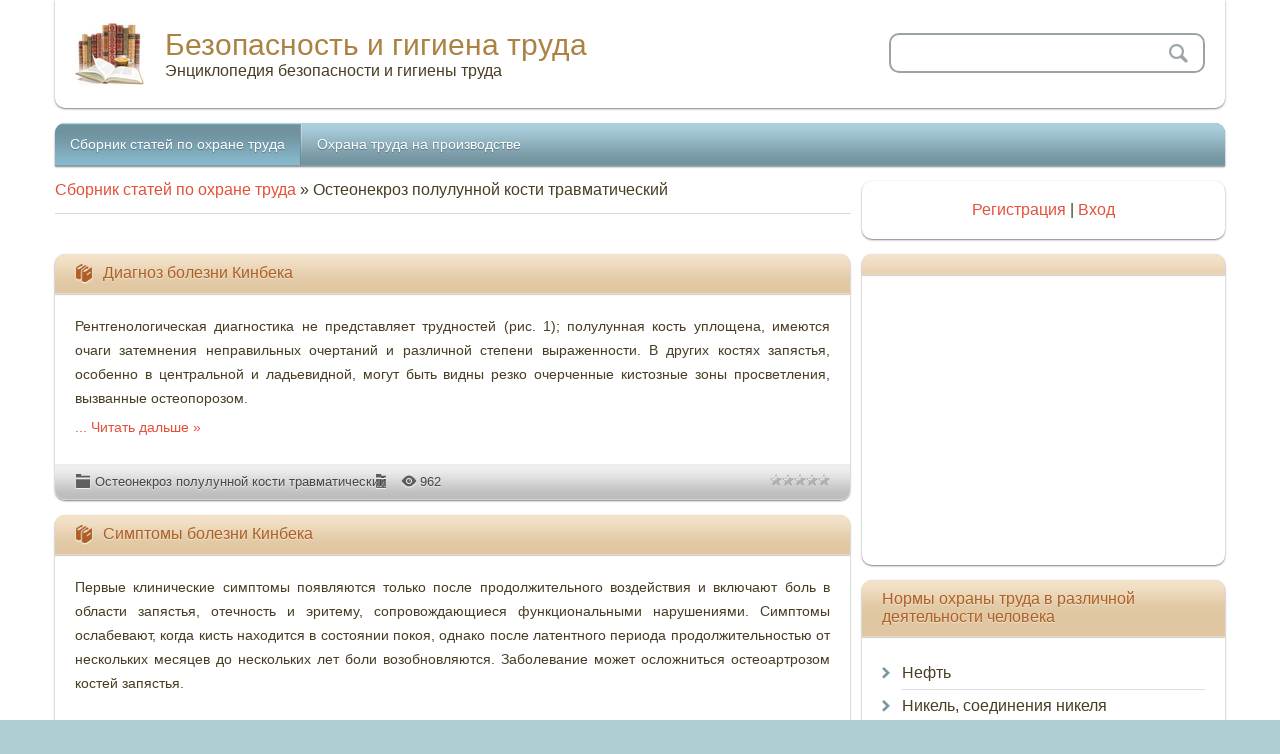

--- FILE ---
content_type: text/html; charset=UTF-8
request_url: https://labor-safety.org/blog/osteonekroz_polulunnoj_kosti_travmaticheskij/1-0-42
body_size: 15308
content:
<!DOCTYPE html>
<html>
<head>
<meta charset="utf-8">
<title>Остеонекроз полулунной кости травматический - Охрана труда - Безопасность и гигиена труда</title>
<meta name="viewport" content="width=device-width, initial-scale=1, maximum-scale=1" />
<meta name="keywords" content="Охрана труда, безопасность производства, энциклопедия охрана труда, гигиена труда, правила безопасности труда, нормы безопасности труда, охрана труда предприятия" /> 
 <meta name="description" content="Образовательный портал по охране труда. Охрана труда в практических рекомендациях для различных отраслей промышленности и сельского хозяйства" />
<script type="text/javascript">
 var browser = navigator.userAgent;
 var browserRegex = /(Android|BlackBerry|IEMobile|Nokia|iP(ad|hone|od)|Opera M(obi|ini))/;
 var isMobile = false;
 if(browser.match(browserRegex)) {
 isMobile = true;
 addEventListener("load", function() { setTimeout(hideURLbar, 0); }, false);
 function hideURLbar(){
 window.scrollTo(0,1);
 }
 }
</script>
<link type="text/css" rel="stylesheet" href="/_st/my.css" />
<script type="text/javascript">
var navTitle = 'Охрана труда';
</script>
 <script data-ad-client="ca-pub-9145420910262675" async src="https://pagead2.googlesyndication.com/pagead/js/adsbygoogle.js"></script>

	<link rel="stylesheet" href="/.s/src/base.min.css?v=221108" />
	<link rel="stylesheet" href="/.s/src/layer7.min.css?v=221108" />

	<script src="/.s/src/jquery-1.12.4.min.js"></script>
	
	<script src="/.s/src/uwnd.min.js?v=221108"></script>
	<script src="//s761.ucoz.net/cgi/uutils.fcg?a=uSD&ca=2&ug=999&isp=1&r=0.644020661068815"></script>
	<link rel="stylesheet" href="/.s/src/ulightbox/ulightbox.min.css" />
	<link rel="stylesheet" href="/.s/src/social.css" />
	<script src="/.s/src/ulightbox/ulightbox.min.js"></script>
	<script>
/* --- UCOZ-JS-DATA --- */
window.uCoz = {"site":{"id":"flaborsafety","host":"laborsafety.ucoz.org","domain":"labor-safety.org"},"sign":{"7254":"Изменить размер","7251":"Запрошенный контент не может быть загружен. Пожалуйста, попробуйте позже.","7287":"Перейти на страницу с фотографией.","3125":"Закрыть","5458":"Следующий","7252":"Предыдущий","7253":"Начать слайд-шоу","5255":"Помощник"},"module":"blog","uLightboxType":1,"ssid":"043024226511731420062","country":"US","layerType":7,"language":"ru"};
/* --- UCOZ-JS-CODE --- */

		function eRateEntry(select, id, a = 65, mod = 'blog', mark = +select.value, path = '', ajax, soc) {
			if (mod == 'shop') { path = `/${ id }/edit`; ajax = 2; }
			( !!select ? confirm(select.selectedOptions[0].textContent.trim() + '?') : true )
			&& _uPostForm('', { type:'POST', url:'/' + mod + path, data:{ a, id, mark, mod, ajax, ...soc } });
		}

	let ajaxPageController = {
		showLoader : function() { document.getElementById('myGrid')?.classList.remove('u-hidden'); },
		hideLoader : function() { document.getElementById('myGrid')?.classList.add('u-hidden'); },
	};
 function uSocialLogin(t) {
			var params = {"facebook":{"width":950,"height":520},"yandex":{"height":515,"width":870},"google":{"height":600,"width":700},"vkontakte":{"width":790,"height":400},"ok":{"height":390,"width":710}};
			var ref = escape(location.protocol + '//' + ('labor-safety.org' || location.hostname) + location.pathname + ((location.hash ? ( location.search ? location.search + '&' : '?' ) + 'rnd=' + Date.now() + location.hash : ( location.search || '' ))));
			window.open('/'+t+'?ref='+ref,'conwin','width='+params[t].width+',height='+params[t].height+',status=1,resizable=1,left='+parseInt((screen.availWidth/2)-(params[t].width/2))+',top='+parseInt((screen.availHeight/2)-(params[t].height/2)-20)+'screenX='+parseInt((screen.availWidth/2)-(params[t].width/2))+',screenY='+parseInt((screen.availHeight/2)-(params[t].height/2)-20));
			return false;
		}
		function TelegramAuth(user){
			user['a'] = 9; user['m'] = 'telegram';
			_uPostForm('', {type: 'POST', url: '/index/sub', data: user});
		}
function loginPopupForm(params = {}) { new _uWnd('LF', ' ', -250, -100, { closeonesc:1, resize:1 }, { url:'/index/40' + (params.urlParams ? '?'+params.urlParams : '') }) }
/* --- UCOZ-JS-END --- */
</script>

	<style>.UhideBlock{display:none; }</style>
	<script type="text/javascript">new Image().src = "//counter.yadro.ru/hit;noadsru?r"+escape(document.referrer)+(screen&&";s"+screen.width+"*"+screen.height+"*"+(screen.colorDepth||screen.pixelDepth))+";u"+escape(document.URL)+";"+Date.now();</script>
</head>
<body class="page-body">
<div id="utbr8214" rel="s761"></div>
<!--U1AHEADER1Z-->
<header>
<div class="wrapper">
 <div id="header">
  <div class="head-l">   
   <span class="site-l">
    <span class="site-n"><a href="https://labor-safety.org/">Безопасность и гигиена труда</a></span>
       <span class="site-d"><!-- <logo> -->Энциклопедия безопасности и гигиены труда<!-- </logo> --></span>
   </span>
  </div>
  <div class="head-r">
  <div id="sch-box">
          <div class="search-box">
            <div class="searchForm"><form onSubmit="this.sfSbm.disabled=true" method="get" style="margin:0" action="/search/"><div class="schQuery"><input value="" type="text" name="q" maxlength="30" size="20" class="queryField" /></div><div class="schBtn"><input type="submit" class="searchSbmFl" name="sfSbm" value="Search" /></div></form></div>
          </div>
     </div>
  </div>
 <div class="clr"></div>
 </div>
 <nav>
 <div id="catmenu">
        <!-- <sblock_nmenu> -->
<!-- <bc> --><div id="uNMenuDiv1" class="uMenuV"><ul class="uMenuRoot">
<li><a class=" uMenuItemA" href="/blog/" ><span>Сборник статей по охране труда</span></a></li>
<li><a  href="/publ/" ><span>Охрана труда на производстве</span></a></li></ul></div><!-- </bc> -->
<!-- </sblock_nmenu> -->
        <div class="clr"></div>
        </div>
 <div class="clr"></div>
 </nav>
</div>
</header>
<!--/U1AHEADER1Z-->
<div id="casing">
 <div class="wrapper">
 
 <!-- <middle> -->
 <div id="content">
 <div id="cont-i">
 <!-- <body> --><div class="breadcrumbs-wrapper">
 <div class="breadcrumbs"><a href="/blog/"><!--<s5176>-->Сборник статей по охране труда<!--</s>--></a> &raquo; <span class="breadcrumb-curr">Остеонекроз полулунной кости травматический</span></div>
</div><hr />
<div style="margin-bottom: 20px">
				<span style="display:none;" class="fpaping"></span>
			</div><div id="myGrid" class="u-hidden" ></div><script>
		function spages(p, link ) {
			if ( 0) return !!location.assign(link.href);
			ajaxPageController.showLoader();
			_uPostForm('', { url:'/blog/' + p + '-0-42-0-0-0-' + Date.now() });
		}
		</script>
		<div id="allEntries"><div align="right" class="catPages1" id="pagesBlock1" style="clear:both;"></div><table border="0" width="100%" cellspacing="0" cellpadding="0" class="catAllEntries"><tr><td class="archiveEntries"><div id="entryID196"><table border="0" cellpadding="0" cellspacing="0" width="100%" class="eBlock"><tr><td style="padding:3px;">

<div class="eTitle" style="text-align:left;"><a href="/blog/diagnoz_bolezni_kinbeka/2018-12-16-196">Диагноз болезни Кинбека</a></div>
<div class="eMessage" style="text-align:left;clear:both;padding-top:2px;padding-bottom:2px;"><p style="text-align: justify;"><span style="font-size:14px;">Рентгенологическая диагностика не представляет трудностей (рис. 1); полулунная кость уплощена, имеются очаги затемнения неправильных очертаний и различной степени выраженности. В других костях запястья, особенно в центральной и ладьевидной, могут быть видны резко очерченные кистозные зоны просветления, вызванные остеопорозом.</span></p>

<p style="text-align: justify;"><span style="font-size:14px;"><!--IMG1--><a href="/_bl/1/78973325.
		<!--"-->
		<span class="entDots">... </span>
		<span class="entryReadAll">
			<a class="entryReadAllLink" href="/blog/diagnoz_bolezni_kinbeka/2018-12-16-196">Читать дальше &raquo;</a>
		</span></div>
<div class="eDetails" style="clear:both;">
<div class="rate-stars-wrapper" style="float:right">
		<style type="text/css">
			.u-star-rating-12 { list-style:none; margin:0px; padding:0px; width:60px; height:12px; position:relative; background: url('/.s/img/stars/3/12.png') top left repeat-x }
			.u-star-rating-12 li{ padding:0px; margin:0px; float:left }
			.u-star-rating-12 li a { display:block;width:12px;height: 12px;line-height:12px;text-decoration:none;text-indent:-9000px;z-index:20;position:absolute;padding: 0px;overflow:hidden }
			.u-star-rating-12 li a:hover { background: url('/.s/img/stars/3/12.png') left center;z-index:2;left:0px;border:none }
			.u-star-rating-12 a.u-one-star { left:0px }
			.u-star-rating-12 a.u-one-star:hover { width:12px }
			.u-star-rating-12 a.u-two-stars { left:12px }
			.u-star-rating-12 a.u-two-stars:hover { width:24px }
			.u-star-rating-12 a.u-three-stars { left:24px }
			.u-star-rating-12 a.u-three-stars:hover { width:36px }
			.u-star-rating-12 a.u-four-stars { left:36px }
			.u-star-rating-12 a.u-four-stars:hover { width:48px }
			.u-star-rating-12 a.u-five-stars { left:48px }
			.u-star-rating-12 a.u-five-stars:hover { width:60px }
			.u-star-rating-12 li.u-current-rating { top:0 !important; left:0 !important;margin:0 !important;padding:0 !important;outline:none;background: url('/.s/img/stars/3/12.png') left bottom;position: absolute;height:12px !important;line-height:12px !important;display:block;text-indent:-9000px;z-index:1 }
		</style><script>
			var usrarids = {};
			function ustarrating(id, mark) {
				if (!usrarids[id]) {
					usrarids[id] = 1;
					$(".u-star-li-"+id).hide();
					_uPostForm('', { type:'POST', url:`/blog`, data:{ a:65, id, mark, mod:'blog', ajax:'2' } })
				}
			}
		</script><ul id="uStarRating196" class="uStarRating196 u-star-rating-12" title="Рейтинг: 0.0/0">
			<li id="uCurStarRating196" class="u-current-rating uCurStarRating196" style="width:0%;"></li></ul></div>
<span class="e-category"><span class="ed-title">Категория:</span> <span class="ed-value"><a href="/blog/osteonekroz_polulunnoj_kosti_travmaticheskij/1-0-42">Остеонекроз полулунной кости травматический</a></span><span class="ed-sep"> | </span></span>
<span class="e-reads"><span class="ed-title">Просмотров:</span> <span class="ed-value">962</span></span>
</div></td></tr></table><br /></div><div id="entryID195"><table border="0" cellpadding="0" cellspacing="0" width="100%" class="eBlock"><tr><td style="padding:3px;">

<div class="eTitle" style="text-align:left;"><a href="/blog/simptomy_bolezni_kinbeka/2018-12-16-195">Симптомы болезни Кинбека</a></div>
<div class="eMessage" style="text-align:left;clear:both;padding-top:2px;padding-bottom:2px;"><p style="text-align: justify;"><span style="font-size:14px;">Первые клинические симптомы появляются только после продолжительного воздействия и включают боль в области запястья, отечность и эритему, сопровождающиеся функциональными нарушениями. Симптомы ослабевают, когда кисть находится в состоянии покоя, однако после латентного периода продолжительностью от нескольких месяцев до нескольких лет боли возобновляются. Заболевание может осложниться остеоартрозом костей запястья.</span></p></div>
<div class="eDetails" style="clear:both;">
<div class="rate-stars-wrapper" style="float:right"><ul id="uStarRating195" class="uStarRating195 u-star-rating-12" title="Рейтинг: 0.0/0">
			<li id="uCurStarRating195" class="u-current-rating uCurStarRating195" style="width:0%;"></li></ul></div>
<span class="e-category"><span class="ed-title">Категория:</span> <span class="ed-value"><a href="/blog/osteonekroz_polulunnoj_kosti_travmaticheskij/1-0-42">Остеонекроз полулунной кости травматический</a></span><span class="ed-sep"> | </span></span>
<span class="e-reads"><span class="ed-title">Просмотров:</span> <span class="ed-value">878</span></span>
</div></td></tr></table><br /></div><div id="entryID194"><table border="0" cellpadding="0" cellspacing="0" width="100%" class="eBlock"><tr><td style="padding:3px;">

<div class="eTitle" style="text-align:left;"><a href="/blog/bolezn_kinbeka/2018-12-16-194">Болезнь Кинбека</a></div>
<div class="eMessage" style="text-align:left;clear:both;padding-top:2px;padding-bottom:2px;"><p style="text-align: justify;"><span style="font-size:14px;">Болезнь Кинбека встречается сравнительно редко; она представляет собой асептический остеонекроз полулунной кости, как правило односторонний, развивающийся преимущественно у молодых мужчин, работа которых сопряжена с микротравмами или повторными растяжениями запястья.</span></p>

<p style="text-align: justify;"><span style="font-size:14px;">Иногда болезнь развивается в результате низкочастотных вибраций пневматических молотков, клепаль
		<!--"-->
		<span class="entDots">... </span>
		<span class="entryReadAll">
			<a class="entryReadAllLink" href="/blog/bolezn_kinbeka/2018-12-16-194">Читать дальше &raquo;</a>
		</span></div>
<div class="eDetails" style="clear:both;">
<div class="rate-stars-wrapper" style="float:right"><ul id="uStarRating194" class="uStarRating194 u-star-rating-12" title="Рейтинг: 0.0/0">
			<li id="uCurStarRating194" class="u-current-rating uCurStarRating194" style="width:0%;"></li></ul></div>
<span class="e-category"><span class="ed-title">Категория:</span> <span class="ed-value"><a href="/blog/osteonekroz_polulunnoj_kosti_travmaticheskij/1-0-42">Остеонекроз полулунной кости травматический</a></span><span class="ed-sep"> | </span></span>
<span class="e-reads"><span class="ed-title">Просмотров:</span> <span class="ed-value">858</span></span>
</div></td></tr></table><br /></div><div class="catPages2" align="center" id="pagesBlock2" style="clear:both;"></div></td></tr></table></div><!-- </body> -->
 </div>
 </div>
 <aside>
 <div id="sidebar"> 
 <div class="sidebox">
 <div class="inner">
 <div style="text-align:center;">
 <a title="Регистрация" href="/register"><!--<s3089>-->Регистрация<!--</s>--></a> | <a title="Вход" href="javascript:;" rel="nofollow" onclick="loginPopupForm(); return false;"><!--<s3087>-->Вход<!--</s>--></a></div>
 </div>
 <div class="clr"></div>
 </div>
 <!--U1CLEFTER1Z--><!-- <block10> -->
<div class="sidebox"><div class="sidetitle"><span><!-- <bt> --><!-- </bt> --></span></div>
<div class="inner">
<!-- <bc> --><script async src="https://pagead2.googlesyndication.com/pagead/js/adsbygoogle.js"></script>
<!-- Квадрат -->
<ins class="adsbygoogle"
 style="display:block"
 data-ad-client="ca-pub-9145420910262675"
 data-ad-slot="4912566396"
 data-ad-format="auto"
 data-full-width-responsive="true"></ins>
<script>
 (adsbygoogle = window.adsbygoogle || []).push({});
</script><!-- </bc> --> 
</div>
<div class="clr"></div>
</div>
<!-- </block10> -->

<!-- <block5> -->

<div class="sidebox"><div class="sidetitle"><span><!-- <bt> --><!--<s5351>-->Нормы охраны труда в различной деятельности человека<!--</s>--><!-- </bt> --></span></div>
<div class="inner">
<!-- <bc> --><table border="0" cellspacing="1" cellpadding="0" width="100%" class="catsTable"><tr>
					<td style="width:100%" class="catsTd" valign="top" id="cid1">
						<a href="/blog/neft/1-0-1" class="catName">Нефть</a>  
					</td></tr><tr>
					<td style="width:100%" class="catsTd" valign="top" id="cid2">
						<a href="/blog/nikel_soedinenija_nikelja/1-0-2" class="catName">Никель, соединения никеля</a>  
					</td></tr><tr>
					<td style="width:100%" class="catsTd" valign="top" id="cid3">
						<a href="/blog/nikotin/1-0-3" class="catName">Никотин</a>  
					</td></tr><tr>
					<td style="width:100%" class="catsTd" valign="top" id="cid4">
						<a href="/blog/niobij_splavy_i_soedinenija/1-0-4" class="catName">Ниобий, сплавы и соединения</a>  
					</td></tr><tr>
					<td style="width:100%" class="catsTd" valign="top" id="cid5">
						<a href="/blog/nistagim_u_shakhterov/1-0-5" class="catName">Нистагм у шахтеров</a>  
					</td></tr><tr>
					<td style="width:100%" class="catsTd" valign="top" id="cid6">
						<a href="/blog/nitrily_i_cianaty/1-0-6" class="catName">Нитрилы и цианаты</a>  
					</td></tr><tr>
					<td style="width:100%" class="catsTd" valign="top" id="cid7">
						<a href="/blog/nitrobenzol/1-0-7" class="catName">Нитробензол</a>  
					</td></tr><tr>
					<td style="width:100%" class="catsTd" valign="top" id="cid8">
						<a href="/blog/nitroglicerin/1-0-8" class="catName">Нитроглицерин</a>  
					</td></tr><tr>
					<td style="width:100%" class="catsTd" valign="top" id="cid9">
						<a href="/blog/n_nitrozosoedinenija/1-0-9" class="catName">N-Нитрозосоединения</a>  
					</td></tr><tr>
					<td style="width:100%" class="catsTd" valign="top" id="cid10">
						<a href="/blog/2_nitropropan/1-0-10" class="catName">2-Нитропропан</a>  
					</td></tr><tr>
					<td style="width:100%" class="catsTd" valign="top" id="cid11">
						<a href="/blog/nitrosoedinenija_alifaticheskie/1-0-11" class="catName">Нитросоединения алифатические</a>  
					</td></tr><tr>
					<td style="width:100%" class="catsTd" valign="top" id="cid12">
						<a href="/blog/nitrosoedinenija_aromaticheskie/1-0-12" class="catName">Нитросоединения ароматические</a>  
					</td></tr><tr>
					<td style="width:100%" class="catsTd" valign="top" id="cid13">
						<a href="/blog/nitrofurany/1-0-13" class="catName">Нитрофураны</a>  
					</td></tr><tr>
					<td style="width:100%" class="catsTd" valign="top" id="cid14">
						<a href="/blog/nogti/1-0-14" class="catName">Ногти</a>  
					</td></tr><tr>
					<td style="width:100%" class="catsTd" valign="top" id="cid15">
						<a href="/blog/nos/1-0-15" class="catName">Нос</a>  
					</td></tr><tr>
					<td style="width:100%" class="catsTd" valign="top" id="cid16">
						<a href="/blog/njukasla_bolezn/1-0-16" class="catName">Ньюкасла болезнь</a>  
					</td></tr><tr>
					<td style="width:100%" class="catsTd" valign="top" id="cid17">
						<a href="/blog/obezzhirivanie/1-0-17" class="catName">Обезжиривание</a>  
					</td></tr><tr>
					<td style="width:100%" class="catsTd" valign="top" id="cid18">
						<a href="/blog/obogrev_rabochikh_mest/1-0-18" class="catName">Обогрев рабочих мест</a>  
					</td></tr><tr>
					<td style="width:100%" class="catsTd" valign="top" id="cid19">
						<a href="/blog/obonjanie/1-0-19" class="catName">Обоняние</a>  
					</td></tr><tr>
					<td style="width:100%" class="catsTd" valign="top" id="cid20">
						<a href="/blog/obuvnoe_proizvodstvo/1-0-20" class="catName">Обувное производство</a>  
					</td></tr><tr>
					<td style="width:100%" class="catsTd" valign="top" id="cid21">
						<a href="/blog/obuchenie_rabochikh/1-0-21" class="catName">Обучение рабочих</a>  
					</td></tr><tr>
					<td style="width:100%" class="catsTd" valign="top" id="cid22">
						<a href="/blog/obshhestvennoe_pitanie/1-0-22" class="catName">Общественное питание</a>  
					</td></tr><tr>
					<td style="width:100%" class="catsTd" valign="top" id="cid23">
						<a href="/blog/ogneupornye_materialy/1-0-23" class="catName">Огнеупорные материалы</a>  
					</td></tr><tr>
					<td style="width:100%" class="catsTd" valign="top" id="cid24">
						<a href="/blog/ograzhdenie_opasnykh_zon_mashin_i_oborudovanija/1-0-24" class="catName">Ограждение опасных зон машин и оборудования</a>  
					</td></tr><tr>
					<td style="width:100%" class="catsTd" valign="top" id="cid25">
						<a href="/blog/ozhirenie/1-0-25" class="catName">Ожирение</a>  
					</td></tr><tr>
					<td style="width:100%" class="catsTd" valign="top" id="cid26">
						<a href="/blog/ozhogi/1-0-26" class="catName">Ожоги</a>  
					</td></tr><tr>
					<td style="width:100%" class="catsTd" valign="top" id="cid27">
						<a href="/blog/ozon/1-0-27" class="catName">Озон</a>  
					</td></tr><tr>
					<td style="width:100%" class="catsTd" valign="top" id="cid28">
						<a href="/blog/okisliteli/1-0-28" class="catName">Окислители</a>  
					</td></tr><tr>
					<td style="width:100%" class="catsTd" valign="top" id="cid29">
						<a href="/blog/okrashivanie_i_lakirovka/1-0-29" class="catName">Окрашивание и лакировка</a>  
					</td></tr><tr>
					<td style="width:100%" class="catsTd" valign="top" id="cid30">
						<a href="/blog/oksid_ugleroda/1-0-30" class="catName">Оксид углерода</a>  
					</td></tr><tr>
					<td style="width:100%" class="catsTd" valign="top" id="cid31">
						<a href="/blog/oksid_ehtilena/1-0-31" class="catName">Оксид этилена</a>  
					</td></tr><tr>
					<td style="width:100%" class="catsTd" valign="top" id="cid32">
						<a href="/blog/oksid_azota/1-0-32" class="catName">Оксид азота</a>  
					</td></tr><tr>
					<td style="width:100%" class="catsTd" valign="top" id="cid33">
						<a href="/blog/oksimy/1-0-33" class="catName">Оксимы</a>  
					</td></tr><tr>
					<td style="width:100%" class="catsTd" valign="top" id="cid34">
						<a href="/blog/olovo_splavy_i_soedinenija/1-0-34" class="catName">Олово, сплавы и соединения</a>  
					</td></tr><tr>
					<td style="width:100%" class="catsTd" valign="top" id="cid163">
						<a href="/blog/onkologicheskie_zabolevanija/1-0-163" class="catName">Онкологические заболевания</a>  
					</td></tr><tr>
					<td style="width:100%" class="catsTd" valign="top" id="cid35">
						<a href="/blog/opasnye_veshhestva/1-0-35" class="catName">Опасные вещества</a>  
					</td></tr><tr>
					<td style="width:100%" class="catsTd" valign="top" id="cid36">
						<a href="/blog/opij/1-0-36" class="catName">Опий</a>  
					</td></tr><tr>
					<td style="width:100%" class="catsTd" valign="top" id="cid37">
						<a href="/blog/organizacija_ehkonomicheskogo_sotrudnichestva_i_razvitija/1-0-37" class="catName">Организация экономического сотрудничества и развития</a>  
					</td></tr><tr>
					<td style="width:100%" class="catsTd" valign="top" id="cid38">
						<a href="/blog/orgtekhnika/1-0-38" class="catName">Оргтехника</a>  
					</td></tr><tr>
					<td style="width:100%" class="catsTd" valign="top" id="cid39">
						<a href="/blog/ornitoz_i_psittakoz/1-0-39" class="catName">Орнитоз и пситтакоз</a>  
					</td></tr><tr>
					<td style="width:100%" class="catsTd" valign="top" id="cid40">
						<a href="/blog/osveshhenie/1-0-40" class="catName">Освещение</a>  
					</td></tr><tr>
					<td style="width:100%" class="catsTd" valign="top" id="cid41">
						<a href="/blog/osmij_splavy_i_soedinenija/1-0-41" class="catName">Осмий, сплавы и соединения</a>  
					</td></tr><tr>
					<td style="width:100%" class="catsTd" valign="top" id="cid42">
						<a href="/blog/osteonekroz_polulunnoj_kosti_travmaticheskij/1-0-42" class="catNameActive">Остеонекроз полулунной кости травматический</a>  
					</td></tr><tr>
					<td style="width:100%" class="catsTd" valign="top" id="cid43">
						<a href="/blog/ostrye_intoksikacii_lechenie/1-0-43" class="catName">Острые интоксикации, лечение</a>  
					</td></tr><tr>
					<td style="width:100%" class="catsTd" valign="top" id="cid44">
						<a href="/blog/otbelivanie_i_otbelivajushhie_sredstva/1-0-44" class="catName">Отбеливание и отбеливающие средства</a>  
					</td></tr><tr>
					<td style="width:100%" class="catsTd" valign="top" id="cid45">
						<a href="/blog/otverditeli/1-0-45" class="catName">Отвердители</a>  
					</td></tr><tr>
					<td style="width:100%" class="catsTd" valign="top" id="cid46">
						<a href="/blog/otmorozhenie/1-0-46" class="catName">Отморожение</a>  
					</td></tr><tr>
					<td style="width:100%" class="catsTd" valign="top" id="cid47">
						<a href="/blog/okhota_i_zverolovstvo/1-0-47" class="catName">Охота и звероловство</a>  
					</td></tr><tr>
					<td style="width:100%" class="catsTd" valign="top" id="cid48">
						<a href="/blog/okhrana_zdorovja_rabotajushhikh/1-0-48" class="catName">Охрана здоровья работающих</a>  
					</td></tr><tr>
					<td style="width:100%" class="catsTd" valign="top" id="cid49">
						<a href="/blog/okhrana_materinstva/1-0-49" class="catName">Охрана материнства</a>  
					</td></tr><tr>
					<td style="width:100%" class="catsTd" valign="top" id="cid50">
						<a href="/blog/okhrana_psikhicheskogo_zdorovja/1-0-50" class="catName">Охрана психического здоровья</a>  
					</td></tr><tr>
					<td style="width:100%" class="catsTd" valign="top" id="cid51">
						<a href="/blog/padenija/1-0-51" class="catName">Падения</a>  
					</td></tr><tr>
					<td style="width:100%" class="catsTd" valign="top" id="cid52">
						<a href="/blog/palladij_splavy_i_soedinenija/1-0-52" class="catName">Палладий, сплавы и соединения</a>  
					</td></tr><tr>
					<td style="width:100%" class="catsTd" valign="top" id="cid53">
						<a href="/blog/paneli_upravlenija_s_indikaciej/1-0-53" class="catName">Панели управления с индикацией</a>  
					</td></tr><tr>
					<td style="width:100%" class="catsTd" valign="top" id="cid54">
						<a href="/blog/parametry_standartnogo_cheloveka/1-0-54" class="catName">Параметры стандартного человека</a>  
					</td></tr><tr>
					<td style="width:100%" class="catsTd" valign="top" id="cid55">
						<a href="/blog/paration/1-0-55" class="catName">Паратион</a>  
					</td></tr><tr>
					<td style="width:100%" class="catsTd" valign="top" id="cid56">
						<a href="/blog/parikmakhery/1-0-56" class="catName">Парикмахеры</a>  
					</td></tr><tr>
					<td style="width:100%" class="catsTd" valign="top" id="cid57">
						<a href="/blog/pedali_i_rychagi/1-0-57" class="catName">Педали и рычаги</a>  
					</td></tr><tr>
					<td style="width:100%" class="catsTd" valign="top" id="cid58">
						<a href="/blog/pekarni/1-0-58" class="catName">Пекарни</a>  
					</td></tr><tr>
					<td style="width:100%" class="catsTd" valign="top" id="cid59">
						<a href="/blog/pemza/1-0-59" class="catName">Пемза</a>  
					</td></tr><tr>
					<td style="width:100%" class="catsTd" valign="top" id="cid60">
						<a href="/blog/pervaja_pomoshh_organizacija_sluzhby/1-0-60" class="catName">Первая помощь, организация службы</a>  
					</td></tr><tr>
					<td style="width:100%" class="catsTd" valign="top" id="cid61">
						<a href="/blog/perevozka_rabotajushhikh/1-0-61" class="catName">Перевозка работающих</a>  
					</td></tr><tr>
					<td style="width:100%" class="catsTd" valign="top" id="cid62">
						<a href="/blog/peredvizhnye_ustanovki_dlja_medicinskikh_obsledovanij/1-0-62" class="catName">Передвижные установки для медицинских обследований</a>  
					</td></tr><tr>
					<td style="width:100%" class="catsTd" valign="top" id="cid63">
						<a href="/blog/pererabotka_kozhi/1-0-63" class="catName">Переработка кожи</a>  
					</td></tr><tr>
					<td style="width:100%" class="catsTd" valign="top" id="cid64">
						<a href="/blog/pereryvy_dlja_otdykha/1-0-64" class="catName">Перерывы для отдыха</a>  
					</td></tr><tr>
					<td style="width:100%" class="catsTd" valign="top" id="cid65">
						<a href="/blog/peroksid_benzoila/1-0-65" class="catName">Пероксид бензоила</a>  
					</td></tr><tr>
					<td style="width:100%" class="catsTd" valign="top" id="cid66">
						<a href="/blog/peroksid_vodoroda/1-0-66" class="catName">Пероксид водорода</a>  
					</td></tr><tr>
					<td style="width:100%" class="catsTd" valign="top" id="cid67">
						<a href="/blog/peroksidnye_soedinenija_organicheskie/1-0-67" class="catName">Пероксидные соединения органические</a>  
					</td></tr><tr>
					<td style="width:100%" class="catsTd" valign="top" id="cid68">
						<a href="/blog/perchatki/1-0-68" class="catName">Перчатки</a>  
					</td></tr><tr>
					<td style="width:100%" class="catsTd" valign="top" id="cid69">
						<a href="/blog/perja_ptic/1-0-69" class="catName">Перья птиц</a>  
					</td></tr><tr>
					<td style="width:100%" class="catsTd" valign="top" id="cid70">
						<a href="/blog/peskostrujnaja_i_drobestrujnaja_ochistka/1-0-70" class="catName">Пескоструйная и дробеструйная очистка</a>  
					</td></tr><tr>
					<td style="width:100%" class="catsTd" valign="top" id="cid71">
						<a href="/blog/pesticidy/1-0-71" class="catName">Пестициды</a>  
					</td></tr><tr>
					<td style="width:100%" class="catsTd" valign="top" id="cid72">
						<a href="/blog/pesticidy_galogenzameshhennye/1-0-72" class="catName">Пестициды галогензамещенные</a>  
					</td></tr><tr>
					<td style="width:100%" class="catsTd" valign="top" id="cid73">
						<a href="/blog/pesticidy_fosfororganicheskie/1-0-73" class="catName">Пестициды фосфорорганические</a>  
					</td></tr><tr>
					<td style="width:100%" class="catsTd" valign="top" id="cid74">
						<a href="/blog/pechen_cheloveka/1-0-74" class="catName">Печень человека</a>  
					</td></tr><tr>
					<td style="width:100%" class="catsTd" valign="top" id="cid75">
						<a href="/blog/proizvodstvo_muchnykh_konditerskikh_izdelij/1-0-75" class="catName">Производство  мучных кондитерских изделий</a>  
					</td></tr><tr>
					<td style="width:100%" class="catsTd" valign="top" id="cid76">
						<a href="/blog/pechi_promyshlennye/1-0-76" class="catName">Печи промышленные</a>  
					</td></tr><tr>
					<td style="width:100%" class="catsTd" valign="top" id="cid77">
						<a href="/blog/pivovarennaja_promyshlennost/1-0-77" class="catName">Пивоваренная промышленность</a>  
					</td></tr><tr>
					<td style="width:100%" class="catsTd" valign="top" id="cid78">
						<a href="/blog/pily/1-0-78" class="catName">Пилы</a>  
					</td></tr><tr>
					<td style="width:100%" class="catsTd" valign="top" id="cid79">
						<a href="/blog/piridin_gomologi_i_proizvodnye/1-0-79" class="catName">Пиридин, гомологи и производные</a>  
					</td></tr><tr>
					<td style="width:100%" class="catsTd" valign="top" id="cid80">
						<a href="/blog/piroliz/1-0-80" class="catName">Пиролиз</a>  
					</td></tr><tr>
					<td style="width:100%" class="catsTd" valign="top" id="cid81">
						<a href="/blog/pirotekhnicheskie_sredstva_proizvodstvo/1-0-81" class="catName">Пиротехнические средства, производство</a>  
					</td></tr><tr>
					<td style="width:100%" class="catsTd" valign="top" id="cid82">
						<a href="/blog/pirrol_i_pirrolidin/1-0-82" class="catName">Пиррол и пирролидин</a>  
					</td></tr><tr>
					<td style="width:100%" class="catsTd" valign="top" id="cid83">
						<a href="/blog/pitanie_i_pishha/1-0-83" class="catName">Питание и пища</a>  
					</td></tr><tr>
					<td style="width:100%" class="catsTd" valign="top" id="cid84">
						<a href="/blog/pishhevaja_promyshlennost/1-0-84" class="catName">Пищевая промышленность</a>  
					</td></tr><tr>
					<td style="width:100%" class="catsTd" valign="top" id="cid85">
						<a href="/blog/pishhevye_infekcii_i_intoksikacii/1-0-85" class="catName">Пищевые инфекции и интоксикации</a>  
					</td></tr><tr>
					<td style="width:100%" class="catsTd" valign="top" id="cid86">
						<a href="/blog/pishhevye_produkty_zamorazhivanie/1-0-86" class="catName">Пищевые продукты, замораживание</a>  
					</td></tr><tr>
					<td style="width:100%" class="catsTd" valign="top" id="cid87">
						<a href="/blog/plavka_i_ochistka/1-0-87" class="catName">Плавка и очистка</a>  
					</td></tr><tr>
					<td style="width:100%" class="catsTd" valign="top" id="cid88">
						<a href="/blog/plantacii/1-0-88" class="catName">Плантации</a>  
					</td></tr><tr>
					<td style="width:100%" class="catsTd" valign="top" id="cid89">
						<a href="/blog/plastmassy/1-0-89" class="catName">Пластмассы</a>  
					</td></tr><tr>
					<td style="width:100%" class="catsTd" valign="top" id="cid90">
						<a href="/blog/platina/1-0-90" class="catName">Платина, сплавы и соединения</a>  
					</td></tr><tr>
					<td style="width:100%" class="catsTd" valign="top" id="cid91">
						<a href="/blog/plutonij/1-0-91" class="catName">Плутоний</a>  
					</td></tr><tr>
					<td style="width:100%" class="catsTd" valign="top" id="cid92">
						<a href="/blog/pnevmaticheskie_ruchnye_instrumenty/1-0-92" class="catName">Пневматические ручные инструменты</a>  
					</td></tr><tr>
					<td style="width:100%" class="catsTd" valign="top" id="cid93">
						<a href="/blog/pnevmokonioz/1-0-93" class="catName">Пневмокониоз</a>  
					</td></tr><tr>
					<td style="width:100%" class="catsTd" valign="top" id="cid94">
						<a href="/blog/perekvalifikacija_rabochikh/1-0-94" class="catName">Переквалификация рабочих</a>  
					</td></tr><tr>
					<td style="width:100%" class="catsTd" valign="top" id="cid95">
						<a href="/blog/podem_i_peremeshhenie_tjazhestej/1-0-95" class="catName">Подъем и перемещение тяжестей</a>  
					</td></tr><tr>
					<td style="width:100%" class="catsTd" valign="top" id="cid96">
						<a href="/blog/pozharnaja_bezopasnost/1-0-96" class="catName">Пожарная безопасность</a>  
					</td></tr><tr>
					<td style="width:100%" class="catsTd" valign="top" id="cid97">
						<a href="/blog/poligraficheskoe_proizvodstvo/1-0-97" class="catName">Полиграфическое производство</a>  
					</td></tr><tr>
					<td style="width:100%" class="catsTd" valign="top" id="cid98">
						<a href="/blog/poliolefiny/1-0-98" class="catName">Полиолефины</a>  
					</td></tr><tr>
					<td style="width:100%" class="catsTd" valign="top" id="cid99">
						<a href="/blog/polistirol_sopolimery/1-0-99" class="catName">Полистирол, сополимеры</a>  
					</td></tr><tr>
					<td style="width:100%" class="catsTd" valign="top" id="cid100">
						<a href="/blog/polikhlordifenily/1-0-100" class="catName">Полихлордифенилы</a>  
					</td></tr><tr>
					<td style="width:100%" class="catsTd" valign="top" id="cid101">
						<a href="/blog/poly_i_lestnichnye_marshi/1-0-101" class="catName">Полы и лестничные марши</a>  
					</td></tr><tr>
					<td style="width:100%" class="catsTd" valign="top" id="cid102">
						<a href="/blog/porezy_i_ssadiny/1-0-102" class="catName">Порезы и ссадины</a>  
					</td></tr><tr>
					<td style="width:100%" class="catsTd" valign="top" id="cid103">
						<a href="/blog/porfiriny/1-0-103" class="catName">Порфирины</a>  
					</td></tr><tr>
					<td style="width:100%" class="catsTd" valign="top" id="cid104">
						<a href="/blog/mezhdunarodnaja_associacija_po_gigiene_truda/1-0-104" class="catName">Постоянная комиссия и Международная ассоциация по гигиене труда</a>  
					</td></tr><tr>
					<td style="width:100%" class="catsTd" valign="top" id="cid105">
						<a href="/blog/posttravmaticheskie_nevrozy/1-0-105" class="catName">Посттравматические неврозы</a>  
					</td></tr><tr>
					<td style="width:100%" class="catsTd" valign="top" id="cid106">
						<a href="/blog/potreblenie_napitkov_na_rabochem_meste/1-0-106" class="catName">Потребление напитков на рабочем месте</a>  
					</td></tr><tr>
					<td style="width:100%" class="catsTd" valign="top" id="cid107">
						<a href="/blog/pochki/1-0-107" class="catName">Почки</a>  
					</td></tr><tr>
					<td style="width:100%" class="catsTd" valign="top" id="cid108">
						<a href="/blog/pochtovye_sluzhby/1-0-108" class="catName">Почтовые службы</a>  
					</td></tr><tr>
					<td style="width:100%" class="catsTd" valign="top" id="cid109">
						<a href="/blog/prachechnye/1-0-109" class="catName">Прачечные</a>  
					</td></tr><tr>
					<td style="width:100%" class="catsTd" valign="top" id="cid110">
						<a href="/blog/predely_vozdejstvija/1-0-110" class="catName">Пределы воздействия</a>  
					</td></tr><tr>
					<td style="width:100%" class="catsTd" valign="top" id="cid111">
						<a href="/blog/prepodavanie/1-0-111" class="catName">Преподавание</a>  
					</td></tr><tr>
					<td style="width:100%" class="catsTd" valign="top" id="cid112">
						<a href="/blog/pressy/1-0-112" class="catName">Прессы</a>  
					</td></tr><tr>
					<td style="width:100%" class="catsTd" valign="top" id="cid113">
						<a href="/blog/pribory_precizionnye_proizvodstvo/1-0-113" class="catName">Приборы прецизионные, производство</a>  
					</td></tr><tr>
					<td style="width:100%" class="catsTd" valign="top" id="cid114">
						<a href="/blog/prisadki_k_toplivam_i_maslam/1-0-114" class="catName">Присадки к топливам и маслам</a>  
					</td></tr><tr>
					<td style="width:100%" class="catsTd" valign="top" id="cid115">
						<a href="/blog/probka/1-0-115" class="catName">Пробка</a>  
					</td></tr><tr>
					<td style="width:100%" class="catsTd" valign="top" id="cid116">
						<a href="/blog/probootbor_individualnyj/1-0-116" class="catName">Пробоотбор индивидуальный</a>  
					</td></tr><tr>
					<td style="width:100%" class="catsTd" valign="top" id="cid117">
						<a href="/blog/provoloka_proizvodstvo/1-0-117" class="catName">Проволока, производство</a>  
					</td></tr><tr>
					<td style="width:100%" class="catsTd" valign="top" id="cid118">
						<a href="/blog/programma_oon_po_okruzhajushhej_srede_junep/1-0-118" class="catName">Программа ООН по окружающей среде (ЮНЕП)</a>  
					</td></tr><tr>
					<td style="width:100%" class="catsTd" valign="top" id="cid119">
						<a href="/blog/produkcija_promyshlennaja_attestacija_na_sootvetstvie_standartam_bezopasnosti/1-0-119" class="catName">Продукция промышленная, аттестация на соответствие стандартам безопасности</a>  
					</td></tr><tr>
					<td style="width:100%" class="catsTd" valign="top" id="cid120">
						<a href="/blog/proektirovanie_v_promyshlennosti_sotrudnichestvo_inzhenerov_proektirovshhikov_i_gigienistov/1-0-120" class="catName">Проектирование в промышленности: сотрудничество инженеров- проектировщиков и гигиенистов</a>  
					</td></tr><tr>
					<td style="width:100%" class="catsTd" valign="top" id="cid121">
						<a href="/blog/proizvoditelnost_bezopasnost_i_gigiena_truda/1-0-121" class="catName">Производительность, безопасность и гигиена труда</a>  
					</td></tr><tr>
					<td style="width:100%" class="catsTd" valign="top" id="cid122">
						<a href="/blog/proizvodstvennye_pomeshhenija_i_rabochie_mesta/1-0-122" class="catName">Производственные помещения и рабочие места</a>  
					</td></tr><tr>
					<td style="width:100%" class="catsTd" valign="top" id="cid123">
						<a href="/blog/prokatnye_stany/1-0-123" class="catName">Прокатные станы</a>  
					</td></tr><tr>
					<td style="width:100%" class="catsTd" valign="top" id="cid124">
						<a href="/blog/professionalnaja_gigiena_gigiena_truda/1-0-124" class="catName">Профессиональная гигиена, гигиена труда</a>  
					</td></tr><tr>
					<td style="width:100%" class="catsTd" valign="top" id="cid125">
						<a href="/blog/professionalnaja_prigodnost/1-0-125" class="catName">Профессиональная пригодность</a>  
					</td></tr><tr>
					<td style="width:100%" class="catsTd" valign="top" id="cid126">
						<a href="/blog/professionalnaja_psikhopatologija/1-0-126" class="catName">Профессиональная психопатология</a>  
					</td></tr><tr>
					<td style="width:100%" class="catsTd" valign="top" id="cid127">
						<a href="/blog/professionalnye_zabolevanija_mezhdunarodnyj_spisok/1-0-127" class="catName">Профессиональные заболевания, международный список</a>  
					</td></tr><tr>
					<td style="width:100%" class="catsTd" valign="top" id="cid128">
						<a href="/blog/profsojuzy/1-0-128" class="catName">Профсоюзы</a>  
					</td></tr><tr>
					<td style="width:100%" class="catsTd" valign="top" id="cid129">
						<a href="/blog/prokhodka_tunnelej/1-0-129" class="catName">Проходка туннелей</a>  
					</td></tr><tr>
					<td style="width:100%" class="catsTd" valign="top" id="cid130">
						<a href="/blog/psikhogennoe_massovoe_zabolevanie_ili_isterija_ehpidemicheskogo_kharaktera/1-0-130" class="catName">Психогенное массовое заболевание, или истерия эпидемического характера</a>  
					</td></tr><tr>
					<td style="width:100%" class="catsTd" valign="top" id="cid131">
						<a href="/blog/psikhologija_truda/1-0-131" class="catName">Психология труда</a>  
					</td></tr><tr>
					<td style="width:100%" class="catsTd" valign="top" id="cid132">
						<a href="/blog/psikhotekhnika/1-0-132" class="catName">Психотехника</a>  
					</td></tr><tr>
					<td style="width:100%" class="catsTd" valign="top" id="cid133">
						<a href="/blog/pugovicy/1-0-133" class="catName">Пуговицы</a>  
					</td></tr><tr>
					<td style="width:100%" class="catsTd" valign="top" id="cid134">
						<a href="/blog/pyl/1-0-134" class="catName">Пыль</a>  
					</td></tr><tr>
					<td style="width:100%" class="catsTd" valign="top" id="cid135">
						<a href="/blog/rabota_v_dokakh/1-0-135" class="catName">Работа в доках</a>  
					</td></tr><tr>
					<td style="width:100%" class="catsTd" valign="top" id="cid136">
						<a href="/blog/rabota_v_zamknutykh_obemakh/1-0-136" class="catName">Работа в замкнутых объемах</a>  
					</td></tr><tr>
					<td style="width:100%" class="catsTd" valign="top" id="cid137">
						<a href="/blog/rabota_v_izoljacii/1-0-137" class="catName">Работа в изоляции</a>  
					</td></tr><tr>
					<td style="width:100%" class="catsTd" valign="top" id="cid138">
						<a href="/blog/rabota_v_nochnoe_vremja/1-0-138" class="catName">Работа в ночное время</a>  
					</td></tr><tr>
					<td style="width:100%" class="catsTd" valign="top" id="cid139">
						<a href="/blog/rabota_v_uslovijakh_vysokogorja/1-0-139" class="catName">Работа в условиях высокогорья</a>  
					</td></tr><tr>
					<td style="width:100%" class="catsTd" valign="top" id="cid140">
						<a href="/blog/rabota_v_uslovijakh_lavinnoj_i_lednikovoj_opasnosti/1-0-140" class="catName">Работа в условиях лавинной и ледниковой опасности</a>  
					</td></tr><tr>
					<td style="width:100%" class="catsTd" valign="top" id="cid141">
						<a href="/blog/rabota_v_uslovijakh_povyshennogo_atmosfernogo_davlenija/1-0-141" class="catName">Работа в условиях повышенного атмосферного давления</a>  
					</td></tr><tr>
					<td style="width:100%" class="catsTd" valign="top" id="cid142">
						<a href="/blog/rabota_na_domu/1-0-142" class="catName">Работа на дому</a>  
					</td></tr><tr>
					<td style="width:100%" class="catsTd" valign="top" id="cid143">
						<a href="/blog/rabota_po_sovmestitelstvu/1-0-143" class="catName">Работа по совместительству</a>  
					</td></tr><tr>
					<td style="width:100%" class="catsTd" valign="top" id="cid144">
						<a href="/blog/rabota_s_betonom_i_zhelezobetonom/1-0-144" class="catName">Работа с бетоном и железобетоном</a>  
					</td></tr><tr>
					<td style="width:100%" class="catsTd" valign="top" id="cid145">
						<a href="/blog/rabota_s_ne_obestochennymi_nizkovoltnymi_ehlektricheskimi_cepjami/1-0-145" class="catName">Работа с не обесточенными низковольтными электрическими цепями</a>  
					</td></tr><tr>
					<td style="width:100%" class="catsTd" valign="top" id="cid146">
						<a href="/blog/rabotniki_domashnie/1-0-146" class="catName">Работники домашние</a>  
					</td></tr><tr>
					<td style="width:100%" class="catsTd" valign="top" id="cid147">
						<a href="/blog/raboty_vodolaznye/1-0-147" class="catName">Работы водолазные</a>  
					</td></tr><tr>
					<td style="width:100%" class="catsTd" valign="top" id="cid148">
						<a href="/blog/raboty_podvodnye/1-0-148" class="catName">Работы подводные</a>  
					</td></tr><tr>
					<td style="width:100%" class="catsTd" valign="top" id="cid149">
						<a href="/blog/rabochaja_odezhda/1-0-149" class="catName">Рабочая одежда</a>  
					</td></tr><tr>
					<td style="width:100%" class="catsTd" valign="top" id="cid150">
						<a href="/blog/rabochee_vremja/1-0-150" class="catName">Рабочее время</a>  
					</td></tr><tr>
					<td style="width:100%" class="catsTd" valign="top" id="cid151">
						<a href="/blog/rabochie_pozy_i_dvizhenija/1-0-151" class="catName">Рабочие позы и движения</a>  
					</td></tr><tr>
					<td style="width:100%" class="catsTd" valign="top" id="cid152">
						<a href="/blog/rabochie_sidenja_stoly_i_pulty_upravlenija/1-0-152" class="catName">Рабочие сиденья, столы и пульты управления</a>  
					</td></tr><tr>
					<td style="width:100%" class="catsTd" valign="top" id="cid153">
						<a href="/blog/ravnovesie/1-0-153" class="catName">Равновесие</a>  
					</td></tr><tr>
					<td style="width:100%" class="catsTd" valign="top" id="cid154">
						<a href="/blog/radiacionnaja_bezopasnost/1-0-154" class="catName">Радиационная безопасность</a>  
					</td></tr><tr>
					<td style="width:100%" class="catsTd" valign="top" id="cid155">
						<a href="/blog/radij/1-0-155" class="catName">Радий</a>  
					</td></tr><tr>
					<td style="width:100%" class="catsTd" valign="top" id="cid156">
						<a href="/blog/radioaktivnaja_ruda_dobycha_i_pererabotka/1-0-156" class="catName">Радиоактивная руда, добыча и переработка</a>  
					</td></tr><tr>
					<td style="width:100%" class="catsTd" valign="top" id="cid157">
						<a href="/blog/radioaktivnye_veshhestva/1-0-157" class="catName">Радиоактивные вещества</a>  
					</td></tr><tr>
					<td style="width:100%" class="catsTd" valign="top" id="cid158">
						<a href="/blog/radioaktivnye_otkhody_sbor_transportirovka_pererabotka_i_zakhoronenie/1-0-158" class="catName">Радиоактивные отходы, сбор, транспортировка, переработка и захоронение</a>  
					</td></tr><tr>
					<td style="width:100%" class="catsTd" valign="top" id="cid159">
						<a href="/blog/radioaktivnye_svetjashhiesja_soedinenija/1-0-159" class="catName">Радиоактивные светящиеся соединения</a>  
					</td></tr><tr>
					<td style="width:100%" class="catsTd" valign="top" id="cid160">
						<a href="/blog/radioveshhanie_i_televidenie/1-0-160" class="catName">Радиовещание и телевидение</a>  
					</td></tr><tr>
					<td style="width:100%" class="catsTd" valign="top" id="cid161">
						<a href="/blog/radon_i_toron/1-0-161" class="catName">Радон и торон</a>  
					</td></tr><tr>
					<td style="width:100%" class="catsTd" valign="top" id="cid162">
						<a href="/blog/razrabotka_mestorozhdenij_otkrytym_sposobom/1-0-162" class="catName">Разработка месторождений открытым способом</a>  
					</td></tr><tr>
					<td style="width:100%" class="catsTd" valign="top" id="cid164">
						<a href="/blog/raketnye_topliva/1-0-164" class="catName">Ракетные топлива</a>  
					</td></tr><tr>
					<td style="width:100%" class="catsTd" valign="top" id="cid165">
						<a href="/blog/rastvoriteli_promyshlennye/1-0-165" class="catName">Растворители промышленные</a>  
					</td></tr><tr>
					<td style="width:100%" class="catsTd" valign="top" id="cid166">
						<a href="/blog/rafija/1-0-166" class="catName">Рафия</a>  
					</td></tr><tr>
					<td style="width:100%" class="catsTd" valign="top" id="cid167">
						<a href="/blog/reabilitacija_lic_s_narushenijami_psikhiki/1-0-167" class="catName">Реабилитация лиц с нарушениями психики</a>  
					</td></tr><tr>
					<td style="width:100%" class="catsTd" valign="top" id="cid168">
						<a href="/blog/reanimacija/1-0-168" class="catName">Реанимация</a>  
					</td></tr><tr>
					<td style="width:100%" class="catsTd" valign="top" id="cid169">
						<a href="/blog/revmaticheskie_zabolevanija/1-0-169" class="catName">Ревматические заболевания</a>  
					</td></tr><tr>
					<td style="width:100%" class="catsTd" valign="top" id="cid170">
						<a href="/blog/redkozemelnye_ehlementy/1-0-170" class="catName">Редкоземельные элементы</a>  
					</td></tr><tr>
					<td style="width:100%" class="catsTd" valign="top" id="cid171">
						<a href="/blog/rejno_sindrom/1-0-171" class="catName">Рейно синдром</a>  
					</td></tr><tr>
					<td style="width:100%" class="catsTd" valign="top" id="cid172">
						<a href="/blog/remeslennye_masterskie_i_remeslenniki/1-0-172" class="catName">Ремесленные мастерские и ремесленники</a>  
					</td></tr><tr>
					<td style="width:100%" class="catsTd" valign="top" id="cid173">
						<a href="/blog/remni_bezopasnosti_predokhranitelnye_pojasa/1-0-173" class="catName">Ремни безопасности (предохранительные пояса)</a>  
					</td></tr><tr>
					<td style="width:100%" class="catsTd" valign="top" id="cid174">
						<a href="/blog/remontnye_raboty_na_dorogakh/1-0-174" class="catName">Ремонтные работы на дорогах</a>  
					</td></tr><tr>
					<td style="width:100%" class="catsTd" valign="top" id="cid175">
						<a href="/blog/renij_splavy_i_soedinenija/1-0-175" class="catName">Рений, сплавы и соединения</a>  
					</td></tr><tr>
					<td style="width:100%" class="catsTd" valign="top" id="cid176">
						<a href="/blog/ris_vyrashhivanie_i_obrabotka/1-0-176" class="catName">Рис, выращивание и обработка</a>  
					</td></tr><tr>
					<td style="width:100%" class="catsTd" valign="top" id="cid177">
						<a href="/blog/roboty_i_avtomaty/1-0-177" class="catName">Роботы и автоматы</a>  
					</td></tr><tr>
					<td style="width:100%" class="catsTd" valign="top" id="cid178">
						<a href="/blog/rog_zhivotnykh/1-0-178" class="catName">Рог животных</a>  
					</td></tr><tr>
					<td style="width:100%" class="catsTd" valign="top" id="cid179">
						<a href="/blog/rodenticidy/1-0-179" class="catName">Родентициды</a>  
					</td></tr><tr>
					<td style="width:100%" class="catsTd" valign="top" id="cid180">
						<a href="/blog/rodij_splavy_i_soedinenija/1-0-180" class="catName">Родий, сплавы и соединения</a>  
					</td></tr><tr>
					<td style="width:100%" class="catsTd" valign="top" id="cid181">
						<a href="/blog/rolikovye_mekhanizmy/1-0-181" class="catName">Роликовые механизмы</a>  
					</td></tr><tr>
					<td style="width:100%" class="catsTd" valign="top" id="cid182">
						<a href="/blog/rot_i_zuby/1-0-182" class="catName">Рот и зубы</a>  
					</td></tr><tr>
					<td style="width:100%" class="catsTd" valign="top" id="cid183">
						<a href="/blog/rtut/1-0-183" class="catName">Ртуть</a>  
					</td></tr><tr>
					<td style="width:100%" class="catsTd" valign="top" id="cid184">
						<a href="/blog/rubec_i_kishki/1-0-184" class="catName">Рубец и кишки</a>  
					</td></tr><tr>
					<td style="width:100%" class="catsTd" valign="top" id="cid185">
						<a href="/blog/rukovodjashhie_rabotniki/1-0-185" class="catName">Руководящие работники</a>  
					</td></tr><tr>
					<td style="width:100%" class="catsTd" valign="top" id="cid186">
						<a href="/blog/rutenij_splavy_i_soedinenija/1-0-186" class="catName">Рутений, сплавы и соединения</a>  
					</td></tr><tr>
					<td style="width:100%" class="catsTd" valign="top" id="cid187">
						<a href="/blog/ruchnoj_instrument/1-0-187" class="catName">Ручной инструмент</a>  
					</td></tr><tr>
					<td style="width:100%" class="catsTd" valign="top" id="cid188">
						<a href="/blog/rybolovstvo/1-0-188" class="catName">Рыболовство</a>  
					</td></tr><tr>
					<td style="width:100%" class="catsTd" valign="top" id="cid189">
						<a href="/blog/ryte_transhej/1-0-189" class="catName">Рытье траншей</a>  
					</td></tr><tr>
					<td style="width:100%" class="catsTd" valign="top" id="cid190">
						<a href="/blog/sadovodstvo_tovarnoe_promyshlennoe_sadovodstvo/1-0-190" class="catName">Садоводство товарное (промышленное садоводство)</a>  
					</td></tr><tr>
					<td style="width:100%" class="catsTd" valign="top" id="cid191">
						<a href="/blog/sazha/1-0-191" class="catName">Сажа</a>  
					</td></tr><tr>
					<td style="width:100%" class="catsTd" valign="top" id="cid192">
						<a href="/blog/sanitarno_bytovye_pomeshhenija_i_ustrojstva/1-0-192" class="catName">Санитарно-бытовые помещения и устройства</a>  
					</td></tr><tr>
					<td style="width:100%" class="catsTd" valign="top" id="cid193">
						<a href="/blog/sanitarnoe_prosveshhenie_i_obuchenie_voprosam_tekhniki_bezopasnosti/1-0-193" class="catName">Санитарное просвещение и обучение вопросам техники безопасности</a>  
					</td></tr><tr>
					<td style="width:100%" class="catsTd" valign="top" id="cid194">
						<a href="/blog/sap/1-0-194" class="catName">Сап</a>  
					</td></tr><tr>
					<td style="width:100%" class="catsTd" valign="top" id="cid195">
						<a href="/blog/sakhar/1-0-195" class="catName">Сахар</a>  
					</td></tr><tr>
					<td style="width:100%" class="catsTd" valign="top" id="cid196">
						<a href="/blog/sbor_i_transportirovka_bytovykh_otkhodov/1-0-196" class="catName">Сбор и транспортировка бытовых отходов</a>  
					</td></tr><tr>
					<td style="width:100%" class="catsTd" valign="top" id="cid197">
						<a href="/blog/svarka_i_termicheskaja_rezka/1-0-197" class="catName">Сварка и термическая резка</a>  
					</td></tr><tr>
					<td style="width:100%" class="catsTd" valign="top" id="cid198">
						<a href="/blog/svet_iskusstvennyj/1-0-198" class="catName">Свет искусственный</a>  
					</td></tr><tr>
					<td style="width:100%" class="catsTd" valign="top" id="cid199">
						<a href="/blog/svechi_proizvodstvo/1-0-199" class="catName">Свечи, производство</a>  
					</td></tr><tr>
					<td style="width:100%" class="catsTd" valign="top" id="cid200">
						<a href="/blog/svinec/1-0-200" class="catName">Свинец</a>  
					</td></tr><tr>
					<td style="width:100%" class="catsTd" valign="top" id="cid201">
						<a href="/blog/sdavlenie_sredinnogo_nerva_zapjastnyj_sukhozhilnyj_sindrom/1-0-201" class="catName">Сдавление срединного нерва, запястный сухожильный синдром</a>  
					</td></tr><tr>
					<td style="width:100%" class="catsTd" valign="top" id="cid202">
						<a href="/blog/sezonnye_rabochie/1-0-202" class="catName">Сезонные рабочие</a>  
					</td></tr><tr>
					<td style="width:100%" class="catsTd" valign="top" id="cid203">
						<a href="/blog/selen_soedinenija/1-0-203" class="catName">Селен, соединения</a>  
					</td></tr><tr>
					<td style="width:100%" class="catsTd" valign="top" id="cid204">
						<a href="/blog/selskokhozjajstvennaja_tekhnika/1-0-204" class="catName">Сельскохозяйственная техника</a>  
					</td></tr><tr>
					<td style="width:100%" class="catsTd" valign="top" id="cid205">
						<a href="/blog/selskokhozjajstvennye_orudija/1-0-205" class="catName">Сельскохозяйственные орудия</a>  
					</td></tr><tr>
					<td style="width:100%" class="catsTd" valign="top" id="cid206">
						<a href="/blog/selskokhozjajstvennye_raboty/1-0-206" class="catName">Сельскохозяйственные работы</a>  
					</td></tr><tr>
					<td style="width:100%" class="catsTd" valign="top" id="cid207">
						<a href="/blog/selskokhozjajstvennye_rabochie/1-0-207" class="catName">Сельскохозяйственные рабочие</a>  
					</td></tr><tr>
					<td style="width:100%" class="catsTd" valign="top" id="cid208">
						<a href="/blog/selskokhozjajstvennye_khimikaty/1-0-208" class="catName">Сельскохозяйственные химикаты</a>  
					</td></tr><tr>
					<td style="width:100%" class="catsTd" valign="top" id="cid209">
						<a href="/blog/sera/1-0-209" class="catName">Сера</a>  
					</td></tr><tr>
					<td style="width:100%" class="catsTd" valign="top" id="cid210">
						<a href="/blog/serdechno_sosudistaja_sistema/1-0-210" class="catName">Сердечно-сосудистая система</a>  
					</td></tr><tr>
					<td style="width:100%" class="catsTd" valign="top" id="cid211">
						<a href="/blog/serebro_soedinenija/1-0-211" class="catName">Серебро, соединения</a>  
					</td></tr><tr>
					<td style="width:100%" class="catsTd" valign="top" id="cid212">
						<a href="/blog/serovodorod/1-0-212" class="catName">Сероводород</a>  
					</td></tr><tr>
					<td style="width:100%" class="catsTd" valign="top" id="cid213">
						<a href="/blog/serouglerod/1-0-213" class="catName">Сероуглерод</a>  
					</td></tr><tr>
					<td style="width:100%" class="catsTd" valign="top" id="cid214">
						<a href="/blog/sery_soedinenija/1-0-214" class="catName">Серы соединения</a>  
					</td></tr><tr>
					<td style="width:100%" class="catsTd" valign="top" id="cid215">
						<a href="/blog/sestrinskij_personal/1-0-215" class="catName">Сестринский персонал</a>  
					</td></tr><tr>
					<td style="width:100%" class="catsTd" valign="top" id="cid216">
						<a href="/blog/setki_zashhitnye/1-0-216" class="catName">Сетки защитные</a>  
					</td></tr><tr>
					<td style="width:100%" class="catsTd" valign="top" id="cid217">
						<a href="/blog/sibirskaja_jazva/1-0-217" class="catName">Сибирская язва</a>  
					</td></tr><tr>
					<td style="width:100%" class="catsTd" valign="top" id="cid218">
						<a href="/blog/sideroz/1-0-218" class="catName">Сидероз</a>  
					</td></tr><tr>
					<td style="width:100%" class="catsTd" valign="top" id="cid219">
						<a href="/blog/sizal/1-0-219" class="catName">Сизаль</a>  
					</td></tr><tr>
					<td style="width:100%" class="catsTd" valign="top" id="cid220">
						<a href="/blog/silikoz/1-0-220" class="catName">Силикоз</a>  
					</td></tr><tr>
					<td style="width:100%" class="catsTd" valign="top" id="cid221">
						<a href="/blog/silikotuberkulez/1-0-221" class="catName">Силикотуберкулез</a>  
					</td></tr><tr>
					<td style="width:100%" class="catsTd" valign="top" id="cid222">
						<a href="/blog/silovye_peredachi/1-0-222" class="catName">Силовые передачи</a>  
					</td></tr><tr>
					<td style="width:100%" class="catsTd" valign="top" id="cid223">
						<a href="/blog/silosnye_sooruzhenija/1-0-223" class="catName">Силосные сооружения</a>  
					</td></tr><tr>
					<td style="width:100%" class="catsTd" valign="top" id="cid224">
						<a href="/blog/sistema_dykhatelnaja/1-0-224" class="catName">Система дыхательная</a>  
					</td></tr><tr>
					<td style="width:100%" class="catsTd" valign="top" id="cid225">
						<a href="/blog/sistema_pishhevarenija/1-0-225" class="catName">Система пищеварения</a>  
					</td></tr><tr>
					<td style="width:100%" class="catsTd" valign="top" id="cid226">
						<a href="/blog/sistemy_dopuska_k_rabote/1-0-226" class="catName">Системы допуска к работе</a>  
					</td></tr><tr>
					<td style="width:100%" class="catsTd" valign="top" id="cid227">
						<a href="/blog/sifilis/1-0-227" class="catName">Сифилис</a>  
					</td></tr><tr>
					<td style="width:100%" class="catsTd" valign="top" id="cid228">
						<a href="/blog/skelet_cheloveka/1-0-228" class="catName">Скелет человека</a>  
					</td></tr><tr>
					<td style="width:100%" class="catsTd" valign="top" id="cid229">
						<a href="/blog/skipidar/1-0-229" class="catName">Скипидар</a>  
					</td></tr><tr>
					<td style="width:100%" class="catsTd" valign="top" id="cid230">
						<a href="/blog/skot_stojlovoe_soderzhanie/1-0-230" class="catName">Скот, стойловое содержание</a>  
					</td></tr><tr>
					<td style="width:100%" class="catsTd" valign="top" id="cid231">
						<a href="/blog/skotobojni/1-0-231" class="catName">Скотобойни</a>  
					</td></tr><tr>
					<td style="width:100%" class="catsTd" valign="top" id="cid232">
						<a href="/blog/skrining_mnogofaznyj/1-0-232" class="catName">Скрининг многофазный</a>  
					</td></tr><tr>
					<td style="width:100%" class="catsTd" valign="top" id="cid233">
						<a href="/blog/slanec/1-0-233" class="catName">Сланец</a>  
					</td></tr><tr>
					<td style="width:100%" class="catsTd" valign="top" id="cid234">
						<a href="/blog/slepye_rabochie/1-0-234" class="catName">Слепые рабочие</a>  
					</td></tr><tr>
					<td style="width:100%" class="catsTd" valign="top" id="cid235">
						<a href="/blog/slonovaja_kost/1-0-235" class="catName">Слоновая кость</a>  
					</td></tr><tr>
					<td style="width:100%" class="catsTd" valign="top" id="cid236">
						<a href="/blog/sluzhebnye_pomeshhenija/1-0-236" class="catName">Служебные помещения</a>  
					</td></tr><tr>
					<td style="width:100%" class="catsTd" valign="top" id="cid237">
						<a href="/blog/sljuda/1-0-237" class="catName">Слюда</a>  
					</td></tr><tr>
					<td style="width:100%" class="catsTd" valign="top" id="cid238">
						<a href="/blog/smazochno_okhlazhdajushhie_zhidkosti/1-0-238" class="catName">Смазочно-охлаждающие жидкости</a>  
					</td></tr><tr>
					<td style="width:100%" class="catsTd" valign="top" id="cid239">
						<a href="/blog/smazochnye_veshhestva/1-0-239" class="catName">Смазочные вещества</a>  
					</td></tr><tr>
					<td style="width:100%" class="catsTd" valign="top" id="cid240">
						<a href="/blog/smennaja_rabota/1-0-240" class="catName">Сменная работа</a>  
					</td></tr><tr>
					<td style="width:100%" class="catsTd" valign="top" id="cid241">
						<a href="/blog/smoly/1-0-241" class="catName">Смолы</a>  
					</td></tr><tr>
					<td style="width:100%" class="catsTd" valign="top" id="cid242">
						<a href="/blog/sovet_ehkonomicheskoj_vzaimopomoshhi_sehv/1-0-242" class="catName">Совет Экономической Взаимопомощи (СЭВ)</a>  
					</td></tr><tr>
					<td style="width:100%" class="catsTd" valign="top" id="cid243">
						<a href="/blog/soderzhanie_i_tekhnicheskoe_obsluzhivanie_proizvodstvennykh_pomeshhenij/1-0-243" class="catName">Содержание и техническое обслуживание производственных помещений</a>  
					</td></tr><tr>
					<td style="width:100%" class="catsTd" valign="top" id="cid244">
						<a href="/blog/soloma/1-0-244" class="catName">Солома</a>  
					</td></tr><tr>
					<td style="width:100%" class="catsTd" valign="top" id="cid245">
						<a href="/blog/sol_prirodnaja/1-0-245" class="catName">Соль природная</a>  
					</td></tr><tr>
					<td style="width:100%" class="catsTd" valign="top" id="cid246">
						<a href="/blog/sotrudnichestvo_mezhdu_predprinimateljami_i_trudjashhimisja_v_oblasti_bezopasnosti_i_gigieny_truda/1-0-246" class="catName">Сотрудничество между предпринимателями и трудящимися в области безопасности и гигиены труда</a>  
					</td></tr><tr>
					<td style="width:100%" class="catsTd" valign="top" id="cid247">
						<a href="/blog/socialnoe_obespechenie/1-0-247" class="catName">Социальное обеспечение</a>  
					</td></tr><tr>
					<td style="width:100%" class="catsTd" valign="top" id="cid248">
						<a href="/blog/socialnoe_obespechenie_i_proizvodstvennye_opasnosti/1-0-248" class="catName">Социальное обеспечение и производственные опасности</a>  
					</td></tr><tr>
					<td style="width:100%" class="catsTd" valign="top" id="cid249">
						<a href="/blog/socialnoe_obsluzhivanie_v_promyshlennosti/1-0-249" class="catName">Социальное обслуживание в промышленности</a>  
					</td></tr><tr>
					<td style="width:100%" class="catsTd" valign="top" id="cid250">
						<a href="/blog/socialnoe_strakhovanie_v_sssr/1-0-250" class="catName">Социальное страхование в СССР</a>  
					</td></tr><tr>
					<td style="width:100%" class="catsTd" valign="top" id="cid251">
						<a href="/blog/specii_proizvodstvo/1-0-251" class="catName">Специи, производство</a>  
					</td></tr></table><!-- </bc> --> 
</div>
<div class="clr"></div>
</div>

<!-- </block5> -->


<!-- <block11> -->
<div class="sidebox"><div class="sidetitle"><span><!-- <bt> --><!-- </bt> --></span></div>
<div class="inner">
<!-- <bc> --><script async src="https://pagead2.googlesyndication.com/pagead/js/adsbygoogle.js"></script>
<!-- Квадрат -->
<ins class="adsbygoogle"
 style="display:block"
 data-ad-client="ca-pub-9145420910262675"
 data-ad-slot="4912566396"
 data-ad-format="auto"
 data-full-width-responsive="true"></ins>
<script>
 (adsbygoogle = window.adsbygoogle || []).push({});
</script><!-- </bc> --> 
</div>
<div class="clr"></div>
</div>
<!-- </block11> -->

<!-- <block14> -->
<div class="sidebox"><div class="sidetitle"><span><!-- <bt> -->Профилактическая медицина<!-- </bt> --></span></div>
<div class="inner">
<!-- <bc> -->Жизнедеятельность человека - <a href="https://profmed.org.ua/">https://profmed.org.ua</a> Гигиена существования человека в экосистеме.<!-- </bc> --> 
</div>
<div class="clr"></div>
</div>
<!-- </block14> -->

<!-- <block15> -->
<div class="sidebox"><div class="sidetitle"><span><!-- <bt> --><!-- </bt> --></span></div>
<div class="inner">
<!-- <bc> --><script async src="https://pagead2.googlesyndication.com/pagead/js/adsbygoogle.js"></script>
<!-- Квадрат -->
<ins class="adsbygoogle"
 style="display:block"
 data-ad-client="ca-pub-9145420910262675"
 data-ad-slot="4912566396"
 data-ad-format="auto"
 data-full-width-responsive="true"></ins>
<script>
 (adsbygoogle = window.adsbygoogle || []).push({});
</script><!-- </bc> --> 
</div>
<div class="clr"></div>
</div>
<!-- </block15> --><!--/U1CLEFTER1Z-->
 </div>
 </aside>
 <!-- </middle> -->
 <div class="clr"></div>
 
 </div>
</div>
<!--U1BFOOTER1Z--><footer>
 <div class="wrapper">
 <div id="footer">
 <div class="foot-r">
 <div class="text">
 Копирование материалов информационно образовательного ресурса <a href="https://labor-safety.org">Охрана труда</a> - только с активной ссылкой на источник <a href="https://labor-safety.org">https://labor-safety.org</a></div>
 </div>
 <div class="foot-l">
 <!-- <copy> -->Copyright MyCorp &copy; 2026<!-- </copy> --><!-- "' --><span class="pbkDgO0i"><a href="https://www.ucoz.ru/"><img style="width:80px; height:15px;" src="/.s/img/cp/49.gif" alt="" /></a></span> 
 </div>
 <div class="clr"></div>
 </div>
 </div>
</footer><!--/U1BFOOTER1Z-->
<script type="text/javascript" src="/.s/t/2011/template.min.js"></script>
<div style="display:none">
</div>
 <!--U1SHEMAORG1Z-->




<script type="application/ld+json">
{
 "@context": "https://schema.org",
 "@type": "BreadcrumbList",
 "itemListElement": [{
 "@type": "ListItem",
 "position": 1,
 "name": "Главная",
 "item": "https://labor-safety.org/"
 },{
 "@type": "ListItem",
 "position": 2,
 "name": "Остеонекроз полулунной кости травматический - Охрана труда",
 "item": "https://labor-safety.org/blog/osteonekroz_polulunnoj_kosti_travmaticheskij/1-0-42"
 }]
}
</script>





















<!--/U1SHEMAORG1Z-->
</body>
</html>
<!-- 0.15447 (s761) -->

--- FILE ---
content_type: text/html; charset=utf-8
request_url: https://www.google.com/recaptcha/api2/aframe
body_size: 268
content:
<!DOCTYPE HTML><html><head><meta http-equiv="content-type" content="text/html; charset=UTF-8"></head><body><script nonce="2mm1T74yTHWkRYS9pyzfUA">/** Anti-fraud and anti-abuse applications only. See google.com/recaptcha */ try{var clients={'sodar':'https://pagead2.googlesyndication.com/pagead/sodar?'};window.addEventListener("message",function(a){try{if(a.source===window.parent){var b=JSON.parse(a.data);var c=clients[b['id']];if(c){var d=document.createElement('img');d.src=c+b['params']+'&rc='+(localStorage.getItem("rc::a")?sessionStorage.getItem("rc::b"):"");window.document.body.appendChild(d);sessionStorage.setItem("rc::e",parseInt(sessionStorage.getItem("rc::e")||0)+1);localStorage.setItem("rc::h",'1769284570509');}}}catch(b){}});window.parent.postMessage("_grecaptcha_ready", "*");}catch(b){}</script></body></html>